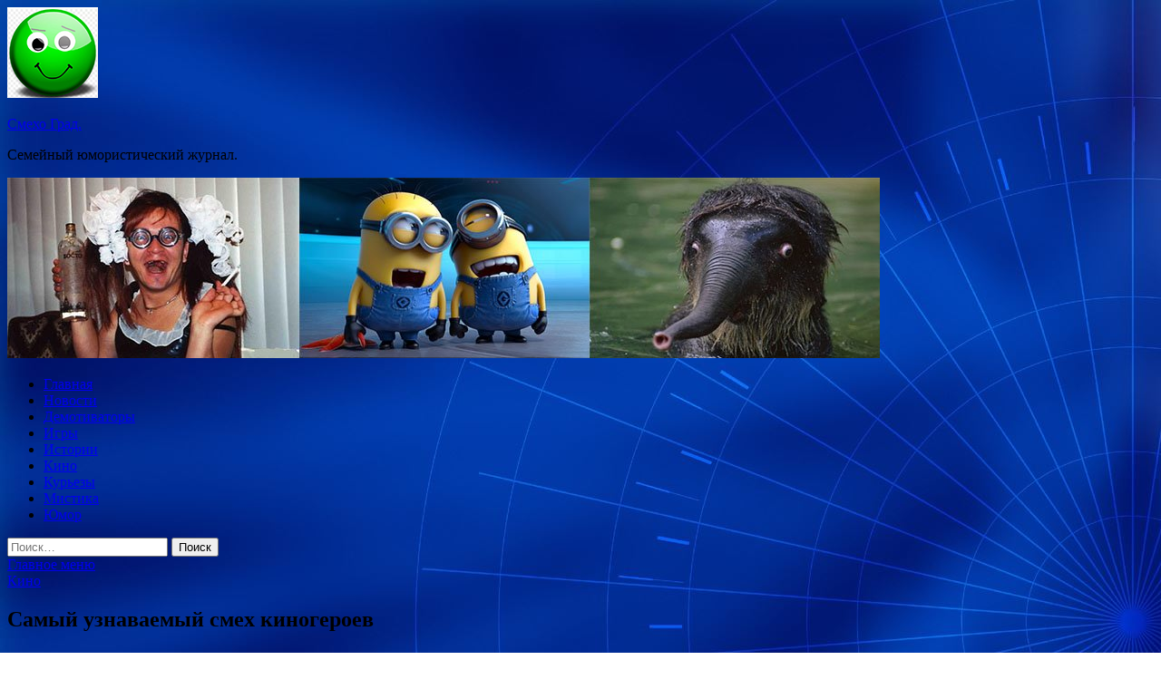

--- FILE ---
content_type: text/html; charset=UTF-8
request_url: https://gnomogard.ru/kino/samyi-yznavaemyi-smeh-kinogeroev.html
body_size: 57757
content:
<!DOCTYPE html>
<html lang="ru-RU">
<head>
<meta charset="UTF-8">
<meta name="viewport" content="width=device-width, initial-scale=1">
<link rel="profile" href="http://gmpg.org/xfn/11">

<title>Самый узнаваемый смех киногероев &#8212; Смехо Град.</title>
<meta name='robots' content='max-image-preview:large' />
<link rel='dns-prefetch' href='//fonts.googleapis.com' />
<link rel="alternate" title="oEmbed (JSON)" type="application/json+oembed" href="https://gnomogard.ru/wp-json/oembed/1.0/embed?url=https%3A%2F%2Fgnomogard.ru%2Fkino%2Fsamyi-yznavaemyi-smeh-kinogeroev.html" />
<link rel="alternate" title="oEmbed (XML)" type="text/xml+oembed" href="https://gnomogard.ru/wp-json/oembed/1.0/embed?url=https%3A%2F%2Fgnomogard.ru%2Fkino%2Fsamyi-yznavaemyi-smeh-kinogeroev.html&#038;format=xml" />
<style id='wp-img-auto-sizes-contain-inline-css' type='text/css'>
img:is([sizes=auto i],[sizes^="auto," i]){contain-intrinsic-size:3000px 1500px}
/*# sourceURL=wp-img-auto-sizes-contain-inline-css */
</style>
<style id='wp-block-library-inline-css' type='text/css'>
:root{--wp-block-synced-color:#7a00df;--wp-block-synced-color--rgb:122,0,223;--wp-bound-block-color:var(--wp-block-synced-color);--wp-editor-canvas-background:#ddd;--wp-admin-theme-color:#007cba;--wp-admin-theme-color--rgb:0,124,186;--wp-admin-theme-color-darker-10:#006ba1;--wp-admin-theme-color-darker-10--rgb:0,107,160.5;--wp-admin-theme-color-darker-20:#005a87;--wp-admin-theme-color-darker-20--rgb:0,90,135;--wp-admin-border-width-focus:2px}@media (min-resolution:192dpi){:root{--wp-admin-border-width-focus:1.5px}}.wp-element-button{cursor:pointer}:root .has-very-light-gray-background-color{background-color:#eee}:root .has-very-dark-gray-background-color{background-color:#313131}:root .has-very-light-gray-color{color:#eee}:root .has-very-dark-gray-color{color:#313131}:root .has-vivid-green-cyan-to-vivid-cyan-blue-gradient-background{background:linear-gradient(135deg,#00d084,#0693e3)}:root .has-purple-crush-gradient-background{background:linear-gradient(135deg,#34e2e4,#4721fb 50%,#ab1dfe)}:root .has-hazy-dawn-gradient-background{background:linear-gradient(135deg,#faaca8,#dad0ec)}:root .has-subdued-olive-gradient-background{background:linear-gradient(135deg,#fafae1,#67a671)}:root .has-atomic-cream-gradient-background{background:linear-gradient(135deg,#fdd79a,#004a59)}:root .has-nightshade-gradient-background{background:linear-gradient(135deg,#330968,#31cdcf)}:root .has-midnight-gradient-background{background:linear-gradient(135deg,#020381,#2874fc)}:root{--wp--preset--font-size--normal:16px;--wp--preset--font-size--huge:42px}.has-regular-font-size{font-size:1em}.has-larger-font-size{font-size:2.625em}.has-normal-font-size{font-size:var(--wp--preset--font-size--normal)}.has-huge-font-size{font-size:var(--wp--preset--font-size--huge)}.has-text-align-center{text-align:center}.has-text-align-left{text-align:left}.has-text-align-right{text-align:right}.has-fit-text{white-space:nowrap!important}#end-resizable-editor-section{display:none}.aligncenter{clear:both}.items-justified-left{justify-content:flex-start}.items-justified-center{justify-content:center}.items-justified-right{justify-content:flex-end}.items-justified-space-between{justify-content:space-between}.screen-reader-text{border:0;clip-path:inset(50%);height:1px;margin:-1px;overflow:hidden;padding:0;position:absolute;width:1px;word-wrap:normal!important}.screen-reader-text:focus{background-color:#ddd;clip-path:none;color:#444;display:block;font-size:1em;height:auto;left:5px;line-height:normal;padding:15px 23px 14px;text-decoration:none;top:5px;width:auto;z-index:100000}html :where(.has-border-color){border-style:solid}html :where([style*=border-top-color]){border-top-style:solid}html :where([style*=border-right-color]){border-right-style:solid}html :where([style*=border-bottom-color]){border-bottom-style:solid}html :where([style*=border-left-color]){border-left-style:solid}html :where([style*=border-width]){border-style:solid}html :where([style*=border-top-width]){border-top-style:solid}html :where([style*=border-right-width]){border-right-style:solid}html :where([style*=border-bottom-width]){border-bottom-style:solid}html :where([style*=border-left-width]){border-left-style:solid}html :where(img[class*=wp-image-]){height:auto;max-width:100%}:where(figure){margin:0 0 1em}html :where(.is-position-sticky){--wp-admin--admin-bar--position-offset:var(--wp-admin--admin-bar--height,0px)}@media screen and (max-width:600px){html :where(.is-position-sticky){--wp-admin--admin-bar--position-offset:0px}}

/*# sourceURL=wp-block-library-inline-css */
</style><style id='global-styles-inline-css' type='text/css'>
:root{--wp--preset--aspect-ratio--square: 1;--wp--preset--aspect-ratio--4-3: 4/3;--wp--preset--aspect-ratio--3-4: 3/4;--wp--preset--aspect-ratio--3-2: 3/2;--wp--preset--aspect-ratio--2-3: 2/3;--wp--preset--aspect-ratio--16-9: 16/9;--wp--preset--aspect-ratio--9-16: 9/16;--wp--preset--color--black: #000000;--wp--preset--color--cyan-bluish-gray: #abb8c3;--wp--preset--color--white: #ffffff;--wp--preset--color--pale-pink: #f78da7;--wp--preset--color--vivid-red: #cf2e2e;--wp--preset--color--luminous-vivid-orange: #ff6900;--wp--preset--color--luminous-vivid-amber: #fcb900;--wp--preset--color--light-green-cyan: #7bdcb5;--wp--preset--color--vivid-green-cyan: #00d084;--wp--preset--color--pale-cyan-blue: #8ed1fc;--wp--preset--color--vivid-cyan-blue: #0693e3;--wp--preset--color--vivid-purple: #9b51e0;--wp--preset--gradient--vivid-cyan-blue-to-vivid-purple: linear-gradient(135deg,rgb(6,147,227) 0%,rgb(155,81,224) 100%);--wp--preset--gradient--light-green-cyan-to-vivid-green-cyan: linear-gradient(135deg,rgb(122,220,180) 0%,rgb(0,208,130) 100%);--wp--preset--gradient--luminous-vivid-amber-to-luminous-vivid-orange: linear-gradient(135deg,rgb(252,185,0) 0%,rgb(255,105,0) 100%);--wp--preset--gradient--luminous-vivid-orange-to-vivid-red: linear-gradient(135deg,rgb(255,105,0) 0%,rgb(207,46,46) 100%);--wp--preset--gradient--very-light-gray-to-cyan-bluish-gray: linear-gradient(135deg,rgb(238,238,238) 0%,rgb(169,184,195) 100%);--wp--preset--gradient--cool-to-warm-spectrum: linear-gradient(135deg,rgb(74,234,220) 0%,rgb(151,120,209) 20%,rgb(207,42,186) 40%,rgb(238,44,130) 60%,rgb(251,105,98) 80%,rgb(254,248,76) 100%);--wp--preset--gradient--blush-light-purple: linear-gradient(135deg,rgb(255,206,236) 0%,rgb(152,150,240) 100%);--wp--preset--gradient--blush-bordeaux: linear-gradient(135deg,rgb(254,205,165) 0%,rgb(254,45,45) 50%,rgb(107,0,62) 100%);--wp--preset--gradient--luminous-dusk: linear-gradient(135deg,rgb(255,203,112) 0%,rgb(199,81,192) 50%,rgb(65,88,208) 100%);--wp--preset--gradient--pale-ocean: linear-gradient(135deg,rgb(255,245,203) 0%,rgb(182,227,212) 50%,rgb(51,167,181) 100%);--wp--preset--gradient--electric-grass: linear-gradient(135deg,rgb(202,248,128) 0%,rgb(113,206,126) 100%);--wp--preset--gradient--midnight: linear-gradient(135deg,rgb(2,3,129) 0%,rgb(40,116,252) 100%);--wp--preset--font-size--small: 13px;--wp--preset--font-size--medium: 20px;--wp--preset--font-size--large: 36px;--wp--preset--font-size--x-large: 42px;--wp--preset--spacing--20: 0.44rem;--wp--preset--spacing--30: 0.67rem;--wp--preset--spacing--40: 1rem;--wp--preset--spacing--50: 1.5rem;--wp--preset--spacing--60: 2.25rem;--wp--preset--spacing--70: 3.38rem;--wp--preset--spacing--80: 5.06rem;--wp--preset--shadow--natural: 6px 6px 9px rgba(0, 0, 0, 0.2);--wp--preset--shadow--deep: 12px 12px 50px rgba(0, 0, 0, 0.4);--wp--preset--shadow--sharp: 6px 6px 0px rgba(0, 0, 0, 0.2);--wp--preset--shadow--outlined: 6px 6px 0px -3px rgb(255, 255, 255), 6px 6px rgb(0, 0, 0);--wp--preset--shadow--crisp: 6px 6px 0px rgb(0, 0, 0);}:where(.is-layout-flex){gap: 0.5em;}:where(.is-layout-grid){gap: 0.5em;}body .is-layout-flex{display: flex;}.is-layout-flex{flex-wrap: wrap;align-items: center;}.is-layout-flex > :is(*, div){margin: 0;}body .is-layout-grid{display: grid;}.is-layout-grid > :is(*, div){margin: 0;}:where(.wp-block-columns.is-layout-flex){gap: 2em;}:where(.wp-block-columns.is-layout-grid){gap: 2em;}:where(.wp-block-post-template.is-layout-flex){gap: 1.25em;}:where(.wp-block-post-template.is-layout-grid){gap: 1.25em;}.has-black-color{color: var(--wp--preset--color--black) !important;}.has-cyan-bluish-gray-color{color: var(--wp--preset--color--cyan-bluish-gray) !important;}.has-white-color{color: var(--wp--preset--color--white) !important;}.has-pale-pink-color{color: var(--wp--preset--color--pale-pink) !important;}.has-vivid-red-color{color: var(--wp--preset--color--vivid-red) !important;}.has-luminous-vivid-orange-color{color: var(--wp--preset--color--luminous-vivid-orange) !important;}.has-luminous-vivid-amber-color{color: var(--wp--preset--color--luminous-vivid-amber) !important;}.has-light-green-cyan-color{color: var(--wp--preset--color--light-green-cyan) !important;}.has-vivid-green-cyan-color{color: var(--wp--preset--color--vivid-green-cyan) !important;}.has-pale-cyan-blue-color{color: var(--wp--preset--color--pale-cyan-blue) !important;}.has-vivid-cyan-blue-color{color: var(--wp--preset--color--vivid-cyan-blue) !important;}.has-vivid-purple-color{color: var(--wp--preset--color--vivid-purple) !important;}.has-black-background-color{background-color: var(--wp--preset--color--black) !important;}.has-cyan-bluish-gray-background-color{background-color: var(--wp--preset--color--cyan-bluish-gray) !important;}.has-white-background-color{background-color: var(--wp--preset--color--white) !important;}.has-pale-pink-background-color{background-color: var(--wp--preset--color--pale-pink) !important;}.has-vivid-red-background-color{background-color: var(--wp--preset--color--vivid-red) !important;}.has-luminous-vivid-orange-background-color{background-color: var(--wp--preset--color--luminous-vivid-orange) !important;}.has-luminous-vivid-amber-background-color{background-color: var(--wp--preset--color--luminous-vivid-amber) !important;}.has-light-green-cyan-background-color{background-color: var(--wp--preset--color--light-green-cyan) !important;}.has-vivid-green-cyan-background-color{background-color: var(--wp--preset--color--vivid-green-cyan) !important;}.has-pale-cyan-blue-background-color{background-color: var(--wp--preset--color--pale-cyan-blue) !important;}.has-vivid-cyan-blue-background-color{background-color: var(--wp--preset--color--vivid-cyan-blue) !important;}.has-vivid-purple-background-color{background-color: var(--wp--preset--color--vivid-purple) !important;}.has-black-border-color{border-color: var(--wp--preset--color--black) !important;}.has-cyan-bluish-gray-border-color{border-color: var(--wp--preset--color--cyan-bluish-gray) !important;}.has-white-border-color{border-color: var(--wp--preset--color--white) !important;}.has-pale-pink-border-color{border-color: var(--wp--preset--color--pale-pink) !important;}.has-vivid-red-border-color{border-color: var(--wp--preset--color--vivid-red) !important;}.has-luminous-vivid-orange-border-color{border-color: var(--wp--preset--color--luminous-vivid-orange) !important;}.has-luminous-vivid-amber-border-color{border-color: var(--wp--preset--color--luminous-vivid-amber) !important;}.has-light-green-cyan-border-color{border-color: var(--wp--preset--color--light-green-cyan) !important;}.has-vivid-green-cyan-border-color{border-color: var(--wp--preset--color--vivid-green-cyan) !important;}.has-pale-cyan-blue-border-color{border-color: var(--wp--preset--color--pale-cyan-blue) !important;}.has-vivid-cyan-blue-border-color{border-color: var(--wp--preset--color--vivid-cyan-blue) !important;}.has-vivid-purple-border-color{border-color: var(--wp--preset--color--vivid-purple) !important;}.has-vivid-cyan-blue-to-vivid-purple-gradient-background{background: var(--wp--preset--gradient--vivid-cyan-blue-to-vivid-purple) !important;}.has-light-green-cyan-to-vivid-green-cyan-gradient-background{background: var(--wp--preset--gradient--light-green-cyan-to-vivid-green-cyan) !important;}.has-luminous-vivid-amber-to-luminous-vivid-orange-gradient-background{background: var(--wp--preset--gradient--luminous-vivid-amber-to-luminous-vivid-orange) !important;}.has-luminous-vivid-orange-to-vivid-red-gradient-background{background: var(--wp--preset--gradient--luminous-vivid-orange-to-vivid-red) !important;}.has-very-light-gray-to-cyan-bluish-gray-gradient-background{background: var(--wp--preset--gradient--very-light-gray-to-cyan-bluish-gray) !important;}.has-cool-to-warm-spectrum-gradient-background{background: var(--wp--preset--gradient--cool-to-warm-spectrum) !important;}.has-blush-light-purple-gradient-background{background: var(--wp--preset--gradient--blush-light-purple) !important;}.has-blush-bordeaux-gradient-background{background: var(--wp--preset--gradient--blush-bordeaux) !important;}.has-luminous-dusk-gradient-background{background: var(--wp--preset--gradient--luminous-dusk) !important;}.has-pale-ocean-gradient-background{background: var(--wp--preset--gradient--pale-ocean) !important;}.has-electric-grass-gradient-background{background: var(--wp--preset--gradient--electric-grass) !important;}.has-midnight-gradient-background{background: var(--wp--preset--gradient--midnight) !important;}.has-small-font-size{font-size: var(--wp--preset--font-size--small) !important;}.has-medium-font-size{font-size: var(--wp--preset--font-size--medium) !important;}.has-large-font-size{font-size: var(--wp--preset--font-size--large) !important;}.has-x-large-font-size{font-size: var(--wp--preset--font-size--x-large) !important;}
/*# sourceURL=global-styles-inline-css */
</style>

<style id='classic-theme-styles-inline-css' type='text/css'>
/*! This file is auto-generated */
.wp-block-button__link{color:#fff;background-color:#32373c;border-radius:9999px;box-shadow:none;text-decoration:none;padding:calc(.667em + 2px) calc(1.333em + 2px);font-size:1.125em}.wp-block-file__button{background:#32373c;color:#fff;text-decoration:none}
/*# sourceURL=/wp-includes/css/classic-themes.min.css */
</style>
<link rel='stylesheet' id='hitmag-style-css' href='https://gnomogard.ru/wp-content/themes/hitmag/style.css' type='text/css' media='all' />
<link rel='stylesheet' id='jquery-flexslider-css' href='https://gnomogard.ru/wp-content/themes/hitmag/css/flexslider.css' type='text/css' media='screen' />
<link rel='stylesheet' id='jquery-magnific-popup-css' href='https://gnomogard.ru/wp-content/themes/hitmag/css/magnific-popup.css' type='text/css' media='all' />
<script type="text/javascript" src="https://gnomogard.ru/wp-includes/js/jquery/jquery.min.js" id="jquery-core-js"></script>
<script type="text/javascript" src="https://gnomogard.ru/wp-includes/js/jquery/jquery-migrate.min.js" id="jquery-migrate-js"></script>
<script type="text/javascript" id="wp-disable-css-lazy-load-js-extra">
/* <![CDATA[ */
var WpDisableAsyncLinks = {"wp-disable-font-awesome":"https://gnomogard.ru/wp-content/themes/hitmag/css/font-awesome.min.css","wp-disable-google-fonts":"//fonts.googleapis.com/css?family=Ubuntu:400,500,700|Lato:400,700,400italic,700italic|Open%20Sans:400,400italic,700&subset=latin,latin-ext"};
//# sourceURL=wp-disable-css-lazy-load-js-extra
/* ]]> */
</script>
<script type="text/javascript" src="https://gnomogard.ru/wp-content/plugins/wp-disable/js/css-lazy-load.min.js" id="wp-disable-css-lazy-load-js"></script>
<link rel="canonical" href="https://gnomogard.ru/kino/samyi-yznavaemyi-smeh-kinogeroev.html" />
<link rel="pingback" href="https://gnomogard.ru/xmlrpc.php">
<meta name="description" content="Примите участие в нашем опросе                   Киноканал «Комедия», входящий в состав пакета каналов «Цифров�">
<style type="text/css" id="custom-background-css">
body.custom-background { background-image: url("https://gnomogard.ru/wp-content/uploads/2021/03/sinyaya.jpg"); background-position: left top; background-size: auto; background-repeat: repeat; background-attachment: scroll; }
</style>
	<link rel="icon" href="https://gnomogard.ru/wp-content/uploads/2021/03/yumor3.png" sizes="32x32" />
<link rel="icon" href="https://gnomogard.ru/wp-content/uploads/2021/03/yumor3.png" sizes="192x192" />
<link rel="apple-touch-icon" href="https://gnomogard.ru/wp-content/uploads/2021/03/yumor3.png" />
<meta name="msapplication-TileImage" content="https://gnomogard.ru/wp-content/uploads/2021/03/yumor3.png" />
<link rel="alternate" type="application/rss+xml" title="RSS" href="https://gnomogard.ru/rsslatest.xml" /></head>

<body class="wp-singular post-template-default single single-post postid-2206 single-format-standard custom-background wp-custom-logo wp-theme-hitmag th-right-sidebar">

<div id="page" class="site hitmag-wrapper">
	<a class="skip-link screen-reader-text" href="#content">Перейти к содержимому</a>

	<header id="masthead" class="site-header" role="banner">
		
		
		<div class="header-main-area">
			<div class="hm-container">
			<div class="site-branding">
				<div class="site-branding-content">
					<div class="hm-logo">
						<a href="https://gnomogard.ru/" class="custom-logo-link" rel="home"><img width="100" height="100" src="https://gnomogard.ru/wp-content/uploads/2021/03/yumor3.png" class="custom-logo" alt="Смехо Град." decoding="async" /></a>					</div><!-- .hm-logo -->

					<div class="hm-site-title">
													<p class="site-title"><a href="https://gnomogard.ru/" rel="home">Смехо Град.</a></p>
													<p class="site-description">Семейный юмористический журнал.</p>
											</div><!-- .hm-site-title -->
				</div><!-- .site-branding-content -->
			</div><!-- .site-branding -->

						</div><!-- .hm-container -->
		</div><!-- .header-main-area -->

		<div class="hm-header-image"><img src="https://gnomogard.ru/wp-content/uploads/2021/03/smeho_grad_croped.jpg" height="199" width="962" alt="" /></div>
		<div class="hm-nav-container">
			<nav id="site-navigation" class="main-navigation" role="navigation">
				<div class="hm-container">
				<div class="menu-glavnoe-menyu-container"><ul id="primary-menu" class="menu"><li id="menu-item-17" class="menu-item menu-item-type-custom menu-item-object-custom menu-item-home menu-item-17"><a href="http://gnomogard.ru/">Главная</a></li>
<li id="menu-item-151" class="menu-item menu-item-type-taxonomy menu-item-object-category menu-item-151"><a href="https://gnomogard.ru/category/novosti">Новости</a></li>
<li id="menu-item-155" class="menu-item menu-item-type-taxonomy menu-item-object-category menu-item-155"><a href="https://gnomogard.ru/category/demotivatory">Демотиваторы</a></li>
<li id="menu-item-153" class="menu-item menu-item-type-taxonomy menu-item-object-category menu-item-153"><a href="https://gnomogard.ru/category/igry">Игры</a></li>
<li id="menu-item-156" class="menu-item menu-item-type-taxonomy menu-item-object-category menu-item-156"><a href="https://gnomogard.ru/category/istorii">Истории</a></li>
<li id="menu-item-152" class="menu-item menu-item-type-taxonomy menu-item-object-category current-post-ancestor current-menu-parent current-post-parent menu-item-152"><a href="https://gnomogard.ru/category/kino">Кино</a></li>
<li id="menu-item-154" class="menu-item menu-item-type-taxonomy menu-item-object-category menu-item-154"><a href="https://gnomogard.ru/category/kurezy">Курьезы</a></li>
<li id="menu-item-158" class="menu-item menu-item-type-taxonomy menu-item-object-category menu-item-158"><a href="https://gnomogard.ru/category/mistika">Мистика</a></li>
<li id="menu-item-157" class="menu-item menu-item-type-taxonomy menu-item-object-category menu-item-157"><a href="https://gnomogard.ru/category/yumor">Юмор</a></li>
</ul></div>
									<div class="hm-search-button-icon"></div>
					<div class="hm-search-box-container">
						<div class="hm-search-box">
							<form role="search" method="get" class="search-form" action="https://gnomogard.ru/">
				<label>
					<span class="screen-reader-text">Найти:</span>
					<input type="search" class="search-field" placeholder="Поиск&hellip;" value="" name="s" />
				</label>
				<input type="submit" class="search-submit" value="Поиск" />
			</form>						</div><!-- th-search-box -->
					</div><!-- .th-search-box-container -->
								</div><!-- .hm-container -->
			</nav><!-- #site-navigation -->
			<a href="#" class="navbutton" id="main-nav-button">Главное меню</a>
			<div class="responsive-mainnav"></div>
		</div><!-- .hm-nav-container -->

		
	</header><!-- #masthead -->

	<div id="content" class="site-content">
		<div class="hm-container">

	<div id="primary" class="content-area">
		<main id="main" class="site-main" role="main">

		
<article id="post-2206" class="hitmag-single post-2206 post type-post status-publish format-standard has-post-thumbnail hentry category-kino">
	<header class="entry-header">
		<div class="cat-links"><a href="https://gnomogard.ru/category/kino" rel="category tag">Кино</a></div><h1 class="entry-title">Самый узнаваемый смех киногероев</h1>		<div class="entry-meta">
			<span class="posted-on"><a href="https://gnomogard.ru/kino/samyi-yznavaemyi-smeh-kinogeroev.html" rel="bookmark"><time class="entry-date published updated" datetime="2021-03-19T18:10:04+03:00">19.03.2021</time></a></span><span class="meta-sep"> - </span><span class="byline"> от <span class="author vcard"><a class="url fn n" href="https://gnomogard.ru/author/admin">admin</a></span></span><span class="meta-sep"> - </span><span class="comments-link"><a href="https://gnomogard.ru/kino/samyi-yznavaemyi-smeh-kinogeroev.html#respond">Оставьте комментарий</a></span>		</div><!-- .entry-meta -->
		
	</header><!-- .entry-header -->
	
	

	<div class="entry-content">
		<h2 class="b-article__subtitle">Примите участие в нашем опросе</h2>
<p class="b-article__shorttext">Киноканал «Комедия», входящий в состав пакета каналов «Цифровое телевидение» ВГТРК и «Ростелекома», начинает опрос, чтобы определить, смех каких киногероев самый узнаваемый.</p>
<p>                       							                             <img decoding="async" alt="Самый узнаваемый смех киногероев" src="/wp-content/uploads/2021/03/samyj-uznavaemyj-smeh-kinogeroev-3f106ad.jpg" class="aligncenter" />                              							   						 	                        </p>
<p class="b-article__imagetitle">Самый узнаваемый смех киногероев</p>
<p class="b-article__imagecopyright">&copy; Warner Bros.</p>
<p> 						                                                  					          	                Смех – штука заразительная: нередко зрители начинают смеяться вместе с героями тех или иных фильмов. Чтобы разобраться в том, смех каких персонажей (или актёров) самый узнаваемый, киноканал «Комедия» из пакета «Цифровое телевидение» (совместное предприятие ВГТРК и «Ростелекома») запустил специальный опрос. Чтобы принять в нём участие, нужно перейти по ссылке и прослушать 16 вариантов смеха из отечественных и зарубежных кинофильмов. Затем в поля, расположенные под каждым аудиороликом, вписать имя персонажа или актёра (любой вариант будет засчитан).</p>
<p class="Note">&gt;&gt;&gt; Принять участие в опросе &lt;&lt;&lt;</p>
<p>Источник: <a href="http://www.filmpro.ru/materials/73269" rel="nofollow noopener" target="_blank"> filmpro.ru</a> </p>
	</div><!-- .entry-content -->

	<footer class="entry-footer">
			</footer><!-- .entry-footer -->
</article><!-- #post-## -->

    <div class="hm-related-posts">
    
    <div class="wt-container">
        <h4 class="widget-title">Похожие записи</h4>
    </div>

    <div class="hmrp-container">

        
                <div class="hm-rel-post">
                    <a href="https://gnomogard.ru/kino/v-tope-prodaj-rossiiskih-onlain-kinoteatrov-ot-film-pro-neojidannyi-novyi-lider.html" rel="bookmark" title="В топе продаж российских онлайн-кинотеатров от «Фильм Про» неожиданный новый лидер">
                        <img width="348" height="215" src="https://gnomogard.ru/wp-content/uploads/2021/03/v-tope-prodazh-rossijskih-onlajn-kinoteatrov-ot-film-pro-neozhidannyj-novyj-lider-b857b4a-348x215.jpg" class="attachment-hitmag-grid size-hitmag-grid wp-post-image" alt="" decoding="async" fetchpriority="high" />                    </a>
                    <h3 class="post-title">
                        <a href="https://gnomogard.ru/kino/v-tope-prodaj-rossiiskih-onlain-kinoteatrov-ot-film-pro-neojidannyi-novyi-lider.html" rel="bookmark" title="В топе продаж российских онлайн-кинотеатров от «Фильм Про» неожиданный новый лидер">
                            В топе продаж российских онлайн-кинотеатров от «Фильм Про» неожиданный новый лидер                        </a>
                    </h3>
                    <p class="hms-meta"><time class="entry-date published updated" datetime="2021-03-20T03:10:04+03:00">20.03.2021</time></p>
                </div>
            
            
                <div class="hm-rel-post">
                    <a href="https://gnomogard.ru/kino/semeinyi-film-palma-yje-v-kinoteatrah.html" rel="bookmark" title="Семейный фильм «Пальма» уже в кинотеатрах">
                        <img width="348" height="215" src="https://gnomogard.ru/wp-content/uploads/2021/03/semejnyj-film-palma-uzhe-v-kinoteatrah-09b447d-348x215.jpg" class="attachment-hitmag-grid size-hitmag-grid wp-post-image" alt="" decoding="async" />                    </a>
                    <h3 class="post-title">
                        <a href="https://gnomogard.ru/kino/semeinyi-film-palma-yje-v-kinoteatrah.html" rel="bookmark" title="Семейный фильм «Пальма» уже в кинотеатрах">
                            Семейный фильм «Пальма» уже в кинотеатрах                        </a>
                    </h3>
                    <p class="hms-meta"><time class="entry-date published updated" datetime="2021-03-18T15:10:04+03:00">18.03.2021</time></p>
                </div>
            
            
                <div class="hm-rel-post">
                    <a href="https://gnomogard.ru/kino/dovod-i-semeika-kryds-2-poteriali-v-ballah-no-ne-v-poziciia-v-tope-prodaj-rossiiskih-onlain-kinoteatrov-ot-film-pro.html" rel="bookmark" title="«Довод» и «Семейка Крудс 2» потеряли в баллах, но не в позиция в топе продаж российских онлайн-кинотеатров от «Фильм Про»">
                        <img width="348" height="215" src="https://gnomogard.ru/wp-content/uploads/2021/03/dovod-i-semejka-kruds-2-poterjali-v-ballah-no-ne-v-pozicija-v-tope-prodazh-rossijskih-onlajn-kinoteatrov-ot-film-pro-c6a772d-348x215.jpg" class="attachment-hitmag-grid size-hitmag-grid wp-post-image" alt="" decoding="async" />                    </a>
                    <h3 class="post-title">
                        <a href="https://gnomogard.ru/kino/dovod-i-semeika-kryds-2-poteriali-v-ballah-no-ne-v-poziciia-v-tope-prodaj-rossiiskih-onlain-kinoteatrov-ot-film-pro.html" rel="bookmark" title="«Довод» и «Семейка Крудс 2» потеряли в баллах, но не в позиция в топе продаж российских онлайн-кинотеатров от «Фильм Про»">
                            «Довод» и «Семейка Крудс 2» потеряли в баллах, но не в позиция в топе продаж российских онлайн-кинотеатров от «Фильм Про»                        </a>
                    </h3>
                    <p class="hms-meta"><time class="entry-date published updated" datetime="2021-03-13T09:10:04+03:00">13.03.2021</time></p>
                </div>
            
            
    </div>
    </div>

    
	<nav class="navigation post-navigation" aria-label="Записи">
		<h2 class="screen-reader-text">Навигация по записям</h2>
		<div class="nav-links"><div class="nav-previous"><a href="https://gnomogard.ru/novosti/rossiianin-ykrasil-mashiny-prazdnyia-razvod-foto.html" rel="prev"><span class="meta-nav" aria-hidden="true">Предыдущая статья</span> <span class="post-title">Россиянин украсил машину, празднуя развод (ФОТО)</span></a></div><div class="nav-next"><a href="https://gnomogard.ru/demotivatory/eti-velichestvennye-metallicheskie-vorota-ne-chto-inoe-kak-prekrasnaia-opticheskaia-illuziia-8-foto.html" rel="next"><span class="meta-nav" aria-hidden="true">Следующая статья</span> <span class="post-title">Эти величественные металлические ворота — не что иное, как прекрасная оптическая иллюзия (8 фото)</span></a></div></div>
	</nav><div class="hm-authorbox">

    <div class="hm-author-img">
        <img alt='' src='https://secure.gravatar.com/avatar/5fdb85cac86e45de2473cae2fb150b8501f466c267d3d07ed0727a97153d5b64?s=100&#038;d=mm&#038;r=g' srcset='https://secure.gravatar.com/avatar/5fdb85cac86e45de2473cae2fb150b8501f466c267d3d07ed0727a97153d5b64?s=200&#038;d=mm&#038;r=g 2x' class='avatar avatar-100 photo' height='100' width='100' loading='lazy' decoding='async'/>    </div>

    <div class="hm-author-content">
        <h4 class="author-name">О admin</h4>
        <p class="author-description"></p>
        <a class="author-posts-link" href="https://gnomogard.ru/author/admin" title="admin">
            Посмотреть все записи автора admin &rarr;        </a>
    </div>

</div>
		</main><!-- #main -->
	</div><!-- #primary -->

<script async="async" src="https://w.uptolike.com/widgets/v1/zp.js?pid=lf13d9a519d683800ede7c3d691fd16769368a2fa2" type="text/javascript"></script>
<p></p>


<aside id="secondary" class="widget-area" role="complementary">
	<section id="search-3" class="widget widget_search"><h4 class="widget-title">Поиск</h4><form role="search" method="get" class="search-form" action="https://gnomogard.ru/">
				<label>
					<span class="screen-reader-text">Найти:</span>
					<input type="search" class="search-field" placeholder="Поиск&hellip;" value="" name="s" />
				</label>
				<input type="submit" class="search-submit" value="Поиск" />
			</form></section><section id="hitmag_dual_category_posts-2" class="widget widget_hitmag_dual_category_posts">		<!-- Category 1 -->
		<div class="hm-dualc-left">
			
                                                                    
                        <div class="hmbd-post">
                                                            <a href="https://gnomogard.ru/kurezy/gonshik-ystroil-avariu-chtoby-sdelat-predlojenie-svoei-devyshke.html" title="Гонщик устроил “аварию”, чтобы сделать предложение своей девушке"><img width="348" height="215" src="https://gnomogard.ru/wp-content/uploads/2021/03/gonshhik-ustroil-avariju-chtoby-sdelat-predlozhenie-svoej-devushke-61b9640-348x215.jpg" class="attachment-hitmag-grid size-hitmag-grid wp-post-image" alt="" decoding="async" loading="lazy" /></a>
                            
                            <div class="cat-links"><a href="https://gnomogard.ru/category/kurezy" rel="category tag">Курьезы</a></div>
                            <h3 class="hmb-entry-title"><a href="https://gnomogard.ru/kurezy/gonshik-ystroil-avariu-chtoby-sdelat-predlojenie-svoei-devyshke.html" rel="bookmark">Гонщик устроил “аварию”, чтобы сделать предложение своей девушке</a></h3>						

                            <div class="hmb-entry-meta">
                                <span class="posted-on"><a href="https://gnomogard.ru/kurezy/gonshik-ystroil-avariu-chtoby-sdelat-predlojenie-svoei-devyshke.html" rel="bookmark"><time class="entry-date published updated" datetime="2021-03-20T00:10:03+03:00">20.03.2021</time></a></span><span class="meta-sep"> - </span><span class="byline"> от <span class="author vcard"><a class="url fn n" href="https://gnomogard.ru/author/admin">admin</a></span></span><span class="meta-sep"> - </span><span class="comments-link"><a href="https://gnomogard.ru/kurezy/gonshik-ystroil-avariu-chtoby-sdelat-predlojenie-svoei-devyshke.html#respond">Оставьте комментарий</a></span>                            </div><!-- .entry-meta -->

                            <div class="hmb-entry-summary"><p>Парень помотал нервы будущей невесты. Профессиональный гонщик на горных велосипедах Бьенвенидо Агуадо из Мексики решил, что не хочет делать предложение как все, поэтому придумал кое-что поинтереснее. Парень &#171;разбился&#187; во время прыжка с &hellip; </p>
</div>
                        </div><!-- .hmbd-post -->

                                                                                                    <div class="hms-post">
                                                            <div class="hms-thumb">
                                    <a href="https://gnomogard.ru/kurezy/slon-yznal-myjchiny-spasshego-ego-12-let-nazad.html" rel="bookmark" title="Слон узнал мужчину, спасшего его 12 лет назад">	
                                        <img width="135" height="93" src="https://gnomogard.ru/wp-content/uploads/2021/03/slon-uznal-muzhchinu-spasshego-ego-12-let-nazad-1961106-135x93.jpg" class="attachment-hitmag-thumbnail size-hitmag-thumbnail wp-post-image" alt="" decoding="async" loading="lazy" />                                    </a>
                                </div>
                                                        <div class="hms-details">
                                <h3 class="hms-title"><a href="https://gnomogard.ru/kurezy/slon-yznal-myjchiny-spasshego-ego-12-let-nazad.html" rel="bookmark">Слон узнал мужчину, спасшего его 12 лет назад</a></h3>                                <p class="hms-meta"><time class="entry-date published updated" datetime="2021-03-18T03:10:04+03:00">18.03.2021</time></p>
                            </div>
                        </div>
                                                                                                    <div class="hms-post">
                                                            <div class="hms-thumb">
                                    <a href="https://gnomogard.ru/kurezy/karikatyrist-podnial-na-smeh-novyu-doljnost-medvedeva.html" rel="bookmark" title="Карикатурист поднял на смех новую должность Медведева">	
                                        <img width="135" height="93" src="https://gnomogard.ru/wp-content/uploads/2021/03/karikaturist-podnjal-na-smeh-novuju-dolzhnost-medvedeva-c3c0474-135x93.jpg" class="attachment-hitmag-thumbnail size-hitmag-thumbnail wp-post-image" alt="" decoding="async" loading="lazy" />                                    </a>
                                </div>
                                                        <div class="hms-details">
                                <h3 class="hms-title"><a href="https://gnomogard.ru/kurezy/karikatyrist-podnial-na-smeh-novyu-doljnost-medvedeva.html" rel="bookmark">Карикатурист поднял на смех новую должность Медведева</a></h3>                                <p class="hms-meta"><time class="entry-date published updated" datetime="2021-03-17T09:10:04+03:00">17.03.2021</time></p>
                            </div>
                        </div>
                                                                                                    <div class="hms-post">
                                                            <div class="hms-thumb">
                                    <a href="https://gnomogard.ru/kurezy/lykashenko-finishiroval-pervym-v-lyjnoi-gonke-poka-ego-sopernik-slychaino-padal-video.html" rel="bookmark" title="Лукашенко финишировал первым в лыжной гонке, пока его соперник “случайно” падал. Видео">	
                                        <img width="135" height="93" src="https://gnomogard.ru/wp-content/uploads/2021/03/lukashenko-finishiroval-pervym-v-lyzhnoj-gonke-poka-ego-sopernik-sluchajno-padal-video-317cd46-135x93.jpg" class="attachment-hitmag-thumbnail size-hitmag-thumbnail wp-post-image" alt="" decoding="async" loading="lazy" />                                    </a>
                                </div>
                                                        <div class="hms-details">
                                <h3 class="hms-title"><a href="https://gnomogard.ru/kurezy/lykashenko-finishiroval-pervym-v-lyjnoi-gonke-poka-ego-sopernik-slychaino-padal-video.html" rel="bookmark">Лукашенко финишировал первым в лыжной гонке, пока его соперник “случайно” падал. Видео</a></h3>                                <p class="hms-meta"><time class="entry-date published updated" datetime="2021-03-15T21:10:05+03:00">15.03.2021</time></p>
                            </div>
                        </div>
                                                                                                    <div class="hms-post">
                                                            <div class="hms-thumb">
                                    <a href="https://gnomogard.ru/kurezy/opticheskaia-illuziia-podvela-peris-hilton-v-otkrovennom-plate.html" rel="bookmark" title="Оптическая иллюзия подвела Пэрис Хилтон в откровенном платье">	
                                        <img width="135" height="93" src="https://gnomogard.ru/wp-content/uploads/2021/03/opticheskaja-illjuzija-podvela-peris-hilton-v-otkrovennom-plate-9085ec3-135x93.jpg" class="attachment-hitmag-thumbnail size-hitmag-thumbnail wp-post-image" alt="" decoding="async" loading="lazy" />                                    </a>
                                </div>
                                                        <div class="hms-details">
                                <h3 class="hms-title"><a href="https://gnomogard.ru/kurezy/opticheskaia-illuziia-podvela-peris-hilton-v-otkrovennom-plate.html" rel="bookmark">Оптическая иллюзия подвела Пэрис Хилтон в откровенном платье</a></h3>                                <p class="hms-meta"><time class="entry-date published updated" datetime="2021-03-15T21:10:03+03:00">15.03.2021</time></p>
                            </div>
                        </div>
                                                                                                    <div class="hms-post">
                                                            <div class="hms-thumb">
                                    <a href="https://gnomogard.ru/kurezy/set-pokoril-smelyi-popygai-tancyushii-na-golove-y-kota.html" rel="bookmark" title="Сеть покорил смелый попугай, танцующий на голове у кота">	
                                        <img width="135" height="93" src="https://gnomogard.ru/wp-content/uploads/2021/03/set-pokoril-smelyj-popugaj-tancujushhij-na-golove-u-kota-9334dcf-135x93.jpg" class="attachment-hitmag-thumbnail size-hitmag-thumbnail wp-post-image" alt="" decoding="async" loading="lazy" />                                    </a>
                                </div>
                                                        <div class="hms-details">
                                <h3 class="hms-title"><a href="https://gnomogard.ru/kurezy/set-pokoril-smelyi-popygai-tancyushii-na-golove-y-kota.html" rel="bookmark">Сеть покорил смелый попугай, танцующий на голове у кота</a></h3>                                <p class="hms-meta"><time class="entry-date published updated" datetime="2021-03-15T03:10:04+03:00">15.03.2021</time></p>
                            </div>
                        </div>
                                                                                    
		</div><!-- .hm-dualc-left -->


		<!-- Category 2 -->

		<div class="hm-dualc-right">
			
							
                            
                    <div class="hmbd-post">
                                                    <a href="https://gnomogard.ru/igry/stala-izvestna-sydba-payday-3.html" title="Стала известна судьба Payday 3"><img width="348" height="215" src="https://gnomogard.ru/wp-content/uploads/2021/03/stala-izvestna-sudba-payday-3-bd180a5-348x215.jpg" class="attachment-hitmag-grid size-hitmag-grid wp-post-image" alt="" decoding="async" loading="lazy" /></a>
                        
                        <div class="cat-links"><a href="https://gnomogard.ru/category/igry" rel="category tag">Игры</a></div>
                        <h3 class="hmb-entry-title"><a href="https://gnomogard.ru/igry/stala-izvestna-sydba-payday-3.html" rel="bookmark">Стала известна судьба Payday 3</a></h3>						
                        
                        <div class="hmb-entry-meta">
                                <span class="posted-on"><a href="https://gnomogard.ru/igry/stala-izvestna-sydba-payday-3.html" rel="bookmark"><time class="entry-date published updated" datetime="2021-03-21T02:10:04+03:00">21.03.2021</time></a></span><span class="meta-sep"> - </span><span class="byline"> от <span class="author vcard"><a class="url fn n" href="https://gnomogard.ru/author/admin">admin</a></span></span><span class="meta-sep"> - </span><span class="comments-link"><a href="https://gnomogard.ru/igry/stala-izvestna-sydba-payday-3.html#respond">Оставьте комментарий</a></span>                        </div><!-- .entry-meta -->
                        <div class="hmb-entry-summary"><p>Студия Starbreeze Studios подписала контракт с Koch Media, материнской компанией издательства Deep Silver, на финансирование разработки и издательство кооперативного шутера Payday 3. Об этом сообщает издание GamesIndustry.biz. В рамках заключенного &hellip; </p>
</div>
                    </div><!-- .hmdb-post -->
                    
                                                                    
                    <div class="hms-post">
                                                    <div class="hms-thumb">
                                <a href="https://gnomogard.ru/igry/anime-klinok-rassekaushii-demonov-beskonechnyi-poezd-polychilo-prestijnyu-nagrady.html" rel="bookmark" title="Аниме &#171;Клинок, рассекающий демонов: Бесконечный Поезд&#187; получило престижную награду">	
                                    <img width="135" height="93" src="https://gnomogard.ru/wp-content/uploads/2021/03/anime-klinok-rassekajushhij-demonov-beskonechnyj-poezd-poluchilo-prestizhnuju-nagradu-a45f9e7-135x93.jpg" class="attachment-hitmag-thumbnail size-hitmag-thumbnail wp-post-image" alt="" decoding="async" loading="lazy" />                                </a>
                            </div>
                                                <div class="hms-details">
                            <h3 class="hms-title"><a href="https://gnomogard.ru/igry/anime-klinok-rassekaushii-demonov-beskonechnyi-poezd-polychilo-prestijnyu-nagrady.html" rel="bookmark">Аниме &#171;Клинок, рассекающий демонов: Бесконечный Поезд&#187; получило престижную награду</a></h3>                            <p class="hms-meta"><time class="entry-date published updated" datetime="2021-03-21T02:10:03+03:00">21.03.2021</time></p>
                        </div>
                    </div>

                                                                    
                    <div class="hms-post">
                                                    <div class="hms-thumb">
                                <a href="https://gnomogard.ru/igry/pohoje-my-yvidim-disco-elysium-2.html" rel="bookmark" title="Похоже, мы увидим Disco Elysium 2">	
                                    <img width="135" height="93" src="https://gnomogard.ru/wp-content/uploads/2021/03/pohozhe-my-uvidim-disco-elysium-2-57b817d-135x93.jpg" class="attachment-hitmag-thumbnail size-hitmag-thumbnail wp-post-image" alt="" decoding="async" loading="lazy" />                                </a>
                            </div>
                                                <div class="hms-details">
                            <h3 class="hms-title"><a href="https://gnomogard.ru/igry/pohoje-my-yvidim-disco-elysium-2.html" rel="bookmark">Похоже, мы увидим Disco Elysium 2</a></h3>                            <p class="hms-meta"><time class="entry-date published updated" datetime="2021-03-21T02:10:03+03:00">21.03.2021</time></p>
                        </div>
                    </div>

                                                                    
                    <div class="hms-post">
                                                    <div class="hms-thumb">
                                <a href="https://gnomogard.ru/igry/v-razrabotky-zapyshena-novaia-chast-eisa-ventyry-nad-scenariem-rabotaut-avtory-sonika-v-kino.html" rel="bookmark" title="В разработку запущена новая часть &#171;Эйса Вентуры&#187; &#8212; над сценарием работают авторы &#171;Соника в кино&#187;">	
                                    <img width="135" height="93" src="https://gnomogard.ru/wp-content/uploads/2021/03/v-razrabotku-zapushhena-novaja-chast-ejsa-ventury-nad-scenariem-rabotajut-avtory-sonika-v-kino-8854c50-135x93.jpg" class="attachment-hitmag-thumbnail size-hitmag-thumbnail wp-post-image" alt="" decoding="async" loading="lazy" />                                </a>
                            </div>
                                                <div class="hms-details">
                            <h3 class="hms-title"><a href="https://gnomogard.ru/igry/v-razrabotky-zapyshena-novaia-chast-eisa-ventyry-nad-scenariem-rabotaut-avtory-sonika-v-kino.html" rel="bookmark">В разработку запущена новая часть &#171;Эйса Вентуры&#187; &#8212; над сценарием работают авторы &#171;Соника в кино&#187;</a></h3>                            <p class="hms-meta"><time class="entry-date published updated" datetime="2021-03-20T17:10:09+03:00">20.03.2021</time></p>
                        </div>
                    </div>

                                                                    
                    <div class="hms-post">
                                                    <div class="hms-thumb">
                                <a href="https://gnomogard.ru/igry/komanda-kapitana-sheparda-bioware-pokazala-novye-izobrajeniia-mass-effect-legendary-edition.html" rel="bookmark" title="Команда капитана Шепарда: BioWare показала новые изображения Mass Effect Legendary Edition">	
                                    <img width="135" height="93" src="https://gnomogard.ru/wp-content/uploads/2021/03/komanda-kapitana-sheparda-bioware-pokazala-novye-izobrazhenija-mass-effect-legendary-edition-72eb990-135x93.jpg" class="attachment-hitmag-thumbnail size-hitmag-thumbnail wp-post-image" alt="" decoding="async" loading="lazy" />                                </a>
                            </div>
                                                <div class="hms-details">
                            <h3 class="hms-title"><a href="https://gnomogard.ru/igry/komanda-kapitana-sheparda-bioware-pokazala-novye-izobrajeniia-mass-effect-legendary-edition.html" rel="bookmark">Команда капитана Шепарда: BioWare показала новые изображения Mass Effect Legendary Edition</a></h3>                            <p class="hms-meta"><time class="entry-date published updated" datetime="2021-03-20T17:10:04+03:00">20.03.2021</time></p>
                        </div>
                    </div>

                                                                    
                    <div class="hms-post">
                                                    <div class="hms-thumb">
                                <a href="https://gnomogard.ru/igry/microsoft-nachala-pyblichnoe-testirovanie-dolby-vision-v-igrah-na-xbox-series-x-i-xbox-series-s.html" rel="bookmark" title="Microsoft начала публичное тестирование Dolby Vision в играх на Xbox Series X и Xbox Series S">	
                                    <img width="135" height="93" src="https://gnomogard.ru/wp-content/uploads/2021/03/microsoft-nachala-publichnoe-testirovanie-dolby-vision-v-igrah-na-xbox-series-x-i-xbox-series-s-2ab9cb6-135x93.jpg" class="attachment-hitmag-thumbnail size-hitmag-thumbnail wp-post-image" alt="" decoding="async" loading="lazy" />                                </a>
                            </div>
                                                <div class="hms-details">
                            <h3 class="hms-title"><a href="https://gnomogard.ru/igry/microsoft-nachala-pyblichnoe-testirovanie-dolby-vision-v-igrah-na-xbox-series-x-i-xbox-series-s.html" rel="bookmark">Microsoft начала публичное тестирование Dolby Vision в играх на Xbox Series X и Xbox Series S</a></h3>                            <p class="hms-meta"><time class="entry-date published updated" datetime="2021-03-20T17:10:03+03:00">20.03.2021</time></p>
                        </div>
                    </div>

                                                                                
		</div><!--.hm-dualc-right-->


</section>
		<section id="recent-posts-3" class="widget widget_recent_entries">
		<h4 class="widget-title">Последние записи</h4>
		<ul>
											<li>
					<a href="https://gnomogard.ru/demotivatory/prikolnye-kartinki-za-nedelu-41-sht.html">Прикольные картинки за неделю (41 шт)</a>
									</li>
											<li>
					<a href="https://gnomogard.ru/demotivatory/demotivatory-dlia-cenitelei-chernogo-umora-13-foto.html">Демотиваторы для ценителей чёрного юмора (13 фото)</a>
									</li>
											<li>
					<a href="https://gnomogard.ru/igry/stala-izvestna-sydba-payday-3.html">Стала известна судьба Payday 3</a>
									</li>
											<li>
					<a href="https://gnomogard.ru/igry/anime-klinok-rassekaushii-demonov-beskonechnyi-poezd-polychilo-prestijnyu-nagrady.html">Аниме &#171;Клинок, рассекающий демонов: Бесконечный Поезд&#187; получило престижную награду</a>
									</li>
											<li>
					<a href="https://gnomogard.ru/igry/pohoje-my-yvidim-disco-elysium-2.html">Похоже, мы увидим Disco Elysium 2</a>
									</li>
					</ul>

		</section></aside><!-- #secondary -->	</div><!-- .hm-container -->
	</div><!-- #content -->

	<footer id="colophon" class="site-footer" role="contentinfo">
		<div class="hm-container">
			<div class="footer-widget-area">
				<div class="footer-sidebar" role="complementary">
					<aside id="custom_html-2" class="widget_text widget widget_custom_html"><div class="textwidget custom-html-widget"><noindex> <font size="1">
	На сайте могут быть опубликованы материалы 18+! <br>
При цитировании ссылка на источник обязательна.
	</font>
</noindex></div></aside>				</div><!-- .footer-sidebar -->
		
				<div class="footer-sidebar" role="complementary">
					<aside id="custom_html-3" class="widget_text widget widget_custom_html"><div class="textwidget custom-html-widget"><noindex>
<!--LiveInternet counter--><a href="https://www.liveinternet.ru/click"
target="_blank"><img id="licntBDA4" width="88" height="31" style="border:0" 
title="LiveInternet: показано число просмотров за 24 часа, посетителей за 24 часа и за сегодня"
src="[data-uri]"
alt=""/></a><script>(function(d,s){d.getElementById("licntBDA4").src=
"https://counter.yadro.ru/hit?t20.11;r"+escape(d.referrer)+
((typeof(s)=="undefined")?"":";s"+s.width+"*"+s.height+"*"+
(s.colorDepth?s.colorDepth:s.pixelDepth))+";u"+escape(d.URL)+
";h"+escape(d.title.substring(0,150))+";"+Math.random()})
(document,screen)</script><!--/LiveInternet-->
</noindex></div></aside>				</div><!-- .footer-sidebar -->		

				<div class="footer-sidebar" role="complementary">
					<aside id="custom_html-4" class="widget_text widget widget_custom_html"><div class="textwidget custom-html-widget"><noindex><font size="1">
	Все материалы на данном сайте взяты из открытых источников и предоставляются исключительно в ознакомительных целях. Права на материалы принадлежат их владельцам. Администрация сайта ответственности за содержание материала не несет. Если Вы обнаружили на нашем сайте материалы, которые нарушают авторские права, принадлежащие Вам, Вашей компании или организации, пожалуйста, сообщите нам.
	</font>
</noindex></div></aside>				</div><!-- .footer-sidebar -->			
			</div><!-- .footer-widget-area -->
		</div><!-- .hm-container -->

		<div class="site-info">
			<div class="hm-container">
				<div class="site-info-owner">
					Авторские права &#169; 2026 <a href="https://gnomogard.ru/" title="Смехо Град." >Смехо Град.</a>.				</div>			
				<div class="site-info-designer">
					
					<span class="sep">  </span>
					
					<span class="sep">  </span>
					
				</div>
			</div><!-- .hm-container -->
		</div><!-- .site-info -->
	</footer><!-- #colophon -->
</div><!-- #page -->


<script type="text/javascript">
<!--
var _acic={dataProvider:10};(function(){var e=document.createElement("script");e.type="text/javascript";e.async=true;e.src="https://www.acint.net/aci.js";var t=document.getElementsByTagName("script")[0];t.parentNode.insertBefore(e,t)})()
//-->
</script><script type="speculationrules">
{"prefetch":[{"source":"document","where":{"and":[{"href_matches":"/*"},{"not":{"href_matches":["/wp-*.php","/wp-admin/*","/wp-content/uploads/*","/wp-content/*","/wp-content/plugins/*","/wp-content/themes/hitmag/*","/*\\?(.+)"]}},{"not":{"selector_matches":"a[rel~=\"nofollow\"]"}},{"not":{"selector_matches":".no-prefetch, .no-prefetch a"}}]},"eagerness":"conservative"}]}
</script>
<script type="text/javascript" src="https://gnomogard.ru/wp-content/themes/hitmag/js/navigation.js" id="hitmag-navigation-js"></script>
<script type="text/javascript" src="https://gnomogard.ru/wp-content/themes/hitmag/js/skip-link-focus-fix.js" id="hitmag-skip-link-focus-fix-js"></script>
<script type="text/javascript" src="https://gnomogard.ru/wp-content/themes/hitmag/js/jquery.flexslider-min.js" id="jquery-flexslider-js"></script>
<script type="text/javascript" src="https://gnomogard.ru/wp-content/themes/hitmag/js/scripts.js" id="hitmag-scripts-js"></script>
<script type="text/javascript" src="https://gnomogard.ru/wp-content/themes/hitmag/js/jquery.magnific-popup.min.js" id="jquery-magnific-popup-js"></script>
</body>
</html>

--- FILE ---
content_type: application/javascript;charset=utf-8
request_url: https://w.uptolike.com/widgets/v1/version.js?cb=cb__utl_cb_share_1769403173754931
body_size: 396
content:
cb__utl_cb_share_1769403173754931('1ea92d09c43527572b24fe052f11127b');